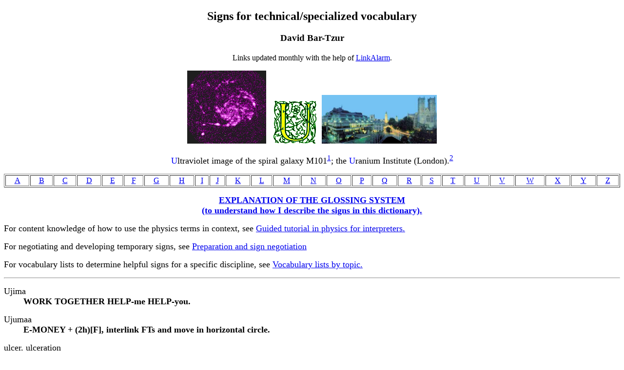

--- FILE ---
content_type: text/html; charset=utf-8
request_url: https://theinterpretersfriend.com/tech/vocab/u.html
body_size: 7578
content:
<!DOCTYPE html>
<html>
<head>
  <title>Signs for technical/specialized vocabulary - U</title>
  <meta name="description" content="Resources for Religious Interpreting">
  <meta name="keywords" content="American Sign Language, ASL interpreting, sign language interpreting, technical signs, science, mathematics, physics, engineering">
</head>
<body>
  <center>
    <h2>Signs for technical/specialized vocabulary</h2>
    <h3>David Bar-Tzur</h3>Links updated monthly with the help of <a href="http://www.linkalarm.com/?716882856">LinkAlarm</a>. <font size="+1"><br>
    <a name="A" id="A"></a></font>
    <p><font size="+1"><img src="uv.gif" alt="ultraviolet image of the spiral galaxy M101" height="150"> <img src="/rlgn/vocab/u.gif" alt="Illuminated letter U" hspace="10"><img src="urinstitute.jpg" alt="The Uranium Institute (London)" height="100"></font></p>
    <p><font size="+1"><font color="#0000FF">U</font>ltraviolet image of the spiral galaxy M101<a href="#1"><sup>1</sup></a>; the <font color="#0000FF">U</font>ranium Institute (London).<a href="#2"><sup>2</sup></a></font></p>
  </center>
  <p><font size="+1"></font></p>
  <table border cols="26" width="100%">
    <tr>
      <td>
        <center>
          <a href="a.html">A</a>
        </center>
      </td>
      <td>
        <center>
          <a href="b.html">B</a>
        </center>
      </td>
      <td>
        <center>
          <a href="c.html">C</a>
        </center>
      </td>
      <td>
        <center>
          <a href="d.html">D</a>
        </center>
      </td>
      <td>
        <center>
          <a href="e.html">E</a>
        </center>
      </td>
      <td>
        <center>
          <a href="f.html">F</a>
        </center>
      </td>
      <td>
        <center>
          <a href="g.html">G</a>
        </center>
      </td>
      <td>
        <center>
          <a href="h.html">H</a>
        </center>
      </td>
      <td>
        <center>
          <a href="i.html">I</a>
        </center>
      </td>
      <td>
        <center>
          <a href="j.html">J</a>
        </center>
      </td>
      <td>
        <center>
          <a href="k.html">K</a>
        </center>
      </td>
      <td>
        <center>
          <a href="l.html">L</a>
        </center>
      </td>
      <td>
        <center>
          <a href="m.html">M</a>
        </center>
      </td>
      <td>
        <center>
          <a href="n.html">N</a>
        </center>
      </td>
      <td>
        <center>
          <a href="o.html">O</a>
        </center>
      </td>
      <td>
        <center>
          <a href="p.html">P</a>
        </center>
      </td>
      <td>
        <center>
          <a href="q.html">Q</a>
        </center>
      </td>
      <td>
        <center>
          <a href="r.html">R</a>
        </center>
      </td>
      <td>
        <center>
          <a href="s.html">S</a>
        </center>
      </td>
      <td>
        <center>
          <a href="t.html">T</a>
        </center>
      </td>
      <td>
        <center>
          <a href="u.html">U</a>
        </center>
      </td>
      <td>
        <center>
          <a href="v.html">V</a>
        </center>
      </td>
      <td>
        <center>
          <a href="w.html">W</a>
        </center>
      </td>
      <td>
        <center>
          <a href="x.html">X</a>
        </center>
      </td>
      <td>
        <center>
          <a href="y.html">Y</a>
        </center>
      </td>
      <td>
        <center>
          <a href="z.html">Z</a>
        </center>
      </td>
    </tr>
  </table><font size="+1"><font size="+1"></font></font>
  <p><font size="+1"><font size="+1"></font></font></p>
  <center>
    <a href="/tech/glws.html"><font size="+1"><font size="+1"><b>EXPLANATION OF THE GLOSSING SYSTEM<br>
    (to understand how I describe the signs in this dictionary).</b></font></font></a>
  </center>
  <p><font size="+1"><font size="+1">For content knowledge of how to use the physics terms in context, see <a href="/tech/physicstutorial.html">Guided tutorial in physics for interpreters.</a></font></font></p>
  <p><font size="+1"><font size="+1">For negotiating and developing temporary signs, see <a href="/tech/sinngosh.html">Preparation and sign negotiation</a></font></font></p>
  <p><font size="+1"><font size="+1">For vocabulary lists to determine helpful signs for a specific discipline, see <a href="/tech/vocab/vocabtoc.html">Vocabulary lists by topic.</a></font></font></p>
  <hr>
  <dl>
    <dd>
      <font size="+1"><font size="+1"><font size="+1"></font></font></font>
      <p><font size="+1"><font size="+1"><font size="+1"></font></font></font></p>
    </dd>
    <dt><font size="+1"><font size="+1"><font size="+1">Ujima</font></font></font></dt>
    <dd>
      <font size="+1"><font size="+1"><font size="+1"><b>WORK TOGETHER HELP-me HELP-you.</b></font></font></font>
      <p><font size="+1"><font size="+1"><font size="+1"></font></font></font></p>
    </dd>
    <dt><font size="+1"><font size="+1"><font size="+1">Ujumaa</font></font></font></dt>
    <dd>
      <font size="+1"><font size="+1"><font size="+1"><b>E-MONEY + (2h)[F], interlink FTs and move in horizontal circle.</b></font></font></font>
      <p><font size="+1"><font size="+1"><font size="+1"></font></font></font></p>
    </dd>
    <dt><font size="+1"><font size="+1"><font size="+1">ulcer, ulceration</font></font></font></dt>
    <dd>
      <ul>
        <dt><font size="+1"><font size="+1"><font size="+1">~ in the digestive tract</font></font></font></dt>
        <dd>
          <font size="+1"><font size="+1"><font size="+1"><b>U-L-C-E-R.</b></font></font></font>
          <p><font size="+1"><font size="+1"><font size="+1"></font></font></font></p>
          <dl>
            <dt><font size="+1"><font size="+1"><font size="+1">~ on one's mouth</font></font></font></dt>
            <dd>
              <font size="+1"><font size="+1"><font size="+1"><b>[S] holds thumbside against corner of mouth and opens to a [5:].</b></font></font></font>
              <p><font size="+1"><font size="+1"><font size="+1"></font></font></font></p>
            </dd>
            <dt><font size="+1"><font size="+1"><font size="+1">~ on one's penis</font></font></font></dt>
            <dd>
              <font size="+1"><font size="+1"><font size="+1"><b>NDH [1], PO &gt; DS, FO away, represents penis and DH is held against DS of NDH, opening from [S] to [5:] to represent the growth.</b></font></font></font>
              <p><font size="+1"><font size="+1"><font size="+1"></font></font></font></p>
            </dd>
            <dt><font size="+1"><font size="+1"><font size="+1">~ on one's vagina</font></font></font></dt>
            <dd><font size="+1"><font size="+1"><font size="+1"><b>NDH [L], PO &gt; signer, FO down, represents vagina and DH is held against DS of NDH, opening from [S] to [5:] to represent the growth.</b></font></font></font></dd>
          </dl>
        </dd>
      </ul><font size="+1"><font size="+1"><font size="+1"></font></font></font>
      <p><font size="+1"><font size="+1"><font size="+1"></font></font></font></p>
    </dd>
    <dt><font size="+1"><font size="+1"><font size="+1">ultra high frequency</font></font></font></dt>
    <dd>
      <font size="+1"><font size="+1"><font size="+1"><b>U-H-F.</b></font></font></font>
      <p><font size="+1"><font size="+1"><font size="+1"></font></font></font></p>
    </dd>
    <dt><font size="+1"><font size="+1"><font size="+1">ultra high vacuum</font></font></font></dt>
    <dd>
      <font size="+1"><font size="+1"><font size="+1"><b>U-H-V.</b></font></font></font>
      <p><font size="+1"><font size="+1"><font size="+1"></font></font></font></p>
    </dd>
    <dt><font size="+1"><font size="+1"><font size="+1">ultra high voltage</font></font></font></dt>
    <dd>
      <font size="+1"><font size="+1"><font size="+1"><b>U-H-V.</b></font></font></font>
      <p><font size="+1"><font size="+1"><font size="+1"></font></font></font></p>
    </dd>
    <dt><font size="+1"><font size="+1"><font size="+1">ultra large scale integration</font></font></font></dt>
    <dd>
      <font size="+1"><font size="+1"><font size="+1"><b>U-L-S-I.</b></font></font></font>
      <p><font size="+1"><font size="+1"><font size="+1"></font></font></font></p>
    </dd>
    <dt><font size="+1"><font size="+1"><font size="+1">ultraviolet</font></font></font></dt>
    <dd>
      <ul>
        <dt><font size="+1"><font size="+1"><font size="+1">~</font></font></font></dt>
        <dd>
          <font size="+1"><font size="+1"><font size="+1"><b>U-V.</b></font></font></font>
          <p><font size="+1"><font size="+1"><font size="+1"></font></font></font></p>
          <dl>
            <dt><font size="+1"><font size="+1"><font size="+1">~ alpha</font></font></font></dt>
            <dd>
              <font size="+1"><font size="+1"><font size="+1"><b>U-V-A.</b></font></font></font>
              <p><font size="+1"><font size="+1"><font size="+1"></font></font></font></p>
            </dd>
            <dt><font size="+1"><font size="+1"><font size="+1">~ beta</font></font></font></dt>
            <dd><font size="+1"><font size="+1"><font size="+1"><b>U-V-B.</b></font></font></font></dd>
          </dl>
        </dd>
      </ul><font size="+1"><font size="+1"><font size="+1"></font></font></font>
      <p><font size="+1"><font size="+1"><font size="+1"></font></font></font></p>
    </dd>
    <dt><font size="+1"><font size="+1"><font size="+1">umbilical cord</font></font></font></dt>
    <dd>
      <font size="+1"><font size="+1"><font size="+1"><b>Thumbside of [F] is placed against the site of the umbilicus and then drawn away from the belly.</b></font></font></font>
      <p><font size="+1"><font size="+1"><font size="+1"></font></font></font></p>
    </dd>
    <dt><font size="+1"><font size="+1"><font size="+1">umbilicus</font></font></font></dt>
    <dd>
      <font size="+1"><font size="+1"><font size="+1"><b>Thumbside of [F] is placed against the site of the umbilicus.</b></font></font></font>
      <p><font size="+1"><font size="+1"><font size="+1"></font></font></font></p>
    </dd>
    <dt><font size="+1"><font size="+1"><font size="+1">umbra</font></font></font></dt>
    <dd>
      <font size="+1"><font size="+1"><font size="+1"><b>DARK, (2h)bC-CL circular shape.</b></font></font></font>
      <p><font size="+1"><font size="+1"><font size="+1"></font></font></font></p>
    </dd>
    <dt><font size="+1"><font size="+1"><font size="+1">Umoja</font></font></font></dt>
    <dd>
      <font size="+1"><font size="+1"><font size="+1"><b>(2h)[F], interlink FTs and move in horizontal circle.</b></font></font></font>
      <p><font size="+1"><font size="+1"><font size="+1"></font></font></font></p>
    </dd>
    <dt><font size="+1"><font size="+1"><font size="+1">umpire</font></font></font></dt>
    <dd>
      <font size="+1"><font size="+1"><font size="+1">(1) <b>V:-CL held to mouth like a whistle and taps twice.</b> (2) <b>JUDGE.</b></font></font></font>
      <p><font size="+1"><font size="+1"><font size="+1"></font></font></font></p>
    </dd>
    <dt><font size="+1"><font size="+1"><font size="+1">un- (prefix, negation)</font></font></font></dt>
    <dd>
      <font size="+1"><font size="+1"><font size="+1"><b>NOT.</b></font></font></font>
      <p><font size="+1"><font size="+1"><font size="+1"></font></font></font></p>
    </dd>
    <dt><font size="+1"><font size="+1"><font size="+1">unadjusted</font></font></font></dt>
    <dd>
      <font size="+1"><font size="+1"><font size="+1">(1) <b>NOT CHANGE.</b> (2) <b>CHANGE NOT-YET.</b></font></font></font>
      <p><font size="+1"><font size="+1"><font size="+1"></font></font></font></p>
    </dd>
    <dt><font size="+1"><font size="+1"><font size="+1">unbeliever</font></font></font></dt>
    <dd>
      <font size="+1"><font size="+1"><font size="+1"><b>NOT BELIEVE SAME-AS-me (or us).</b></font></font></font>
      <p><font size="+1"><font size="+1"><font size="+1"></font></font></font></p>
    </dd>
    <dt><font size="+1"><font size="+1"><font size="+1">uncap</font></font></font></dt>
    <dd>
      <ul>
        <dt><font size="+1"><font size="+1"><font size="+1">~ (general)</font></font></font></dt>
        <dd>
          <font size="+1"><font size="+1"><font size="+1"><b>[5:], PO down, is held against top of [S], PO &gt; DS, FO away, then is removed while supinating.</b></font></font></font>
          <p><font size="+1"><font size="+1"><font size="+1"></font></font></font></p>
          <dl>
            <dt><font size="+1"><font size="+1"><font size="+1">~ (a lens)</font></font></font></dt>
            <dd><font size="+1"><font size="+1"><font size="+1"><b>[5:], PO &gt; NDS, FOs up, starts by covering thumbside of [C], PO away, FO up, and moves &gt; DS as if uncapping it.</b></font></font></font></dd>
          </dl>
        </dd>
      </ul><font size="+1"><font size="+1"><font size="+1"></font></font></font>
      <p><font size="+1"><font size="+1"><font size="+1"></font></font></font></p>
    </dd>
    <dt><font size="+1"><font size="+1"><font size="+1">unclean</font></font></font></dt>
    <dd>
      <font size="+1"><font size="+1"><font size="+1"><b>FILTHY = [S] is held under chin and opens explosively into a [5] with an appropriately negative facial expression.</b></font></font></font>
      <p><font size="+1"><font size="+1"><font size="+1"></font></font></font></p>
    </dd>
    <dt><font size="+1"><font size="+1"><font size="+1">Uncertainty Principle (Heisenberg's, physics)</font></font></font></dt>
    <dd>
      <font size="+1"><font size="+1"><font size="+1"><b>(2h)[S], POs down, alt. rise and fall + P-LAW.</b></font></font></font>
      <p><font size="+1"><font size="+1"><font size="+1"></font></font></font></p>
    </dd>
    <dt><font size="+1"><font size="+1"><font size="+1">uncompressed density</font></font></font></dt>
    <dd>
      <font size="+1"><font size="+1"><font size="+1"><b>"D" BEFORE COMPRESS, where the last sign is (2h)[5:], POs &gt;&lt;, with the fingers curled back compresses an imaginary object.</b></font></font></font>
      <p><font size="+1"><font size="+1"><font size="+1"></font></font></font></p>
    </dd>
    <dt><font size="+1"><font size="+1"><font size="+1">unconditioned</font></font></font></dt>
    <dd>
      <font size="+1"><font size="+1"><font size="+1"><b>[C], PO away, FO up, rest on wrist of [S], PO down, FO away, and both descend together + NOT YET.</b></font></font></font>
      <p><font size="+1"><font size="+1"><font size="+1"></font></font></font></p>
    </dd>
    <dt><font size="+1"><font size="+1"><font size="+1">unconscious</font></font></font></dt>
    <dd>
      <ul>
        <dt><font size="+1"><font size="+1"><font size="+1">~ (faint)</font></font></font></dt>
        <dd>
          <font size="+1"><font size="+1"><font size="+1"><b>[K] touches middle finger to temple, then moves to touch NDH [B] with pinkie side while DH changes to [O].</b> For a QuickTime movie of this sign, see <a href="http://commtechlab.msu.edu/sites/aslweb/U/W4288.htm">ASL browser - unconscious</a>.</font></font></font>
          <p><font size="+1"><font size="+1"><font size="+1"></font></font></font></p>
          <dl>
            <dt><font size="+1"><font size="+1"><font size="+1">~ (psychology)</font></font></font></dt>
            <dd><font size="+1"><font size="+1"><font size="+1"><b>FT of [X] taps back of head.</b></font></font></font></dd>
          </dl>
        </dd>
      </ul><font size="+1"><font size="+1"><font size="+1"></font></font></font>
      <p><font size="+1"><font size="+1"><font size="+1"></font></font></font></p>
    </dd>
    <dt><font size="+1"><font size="+1"><font size="+1">unconstitutional</font></font></font></dt>
    <dd>
      <font size="+1"><font size="+1"><font size="+1"><b>FOLLOW C-LAW, NOT.</b></font></font></font>
      <p><font size="+1"><font size="+1"><font size="+1"></font></font></font></p>
    </dd>
    <dt><font size="+1"><font size="+1"><font size="+1">undamped (harmonic oscillations)</font></font></font></dt>
    <dd>
      <font size="+1"><font size="+1"><font size="+1"><b>NOT + (2h)[5], PO down, FO away, hands move down in small "damped" movements.</b></font></font></font>
      <p><font size="+1"><font size="+1"><font size="+1"></font></font></font></p>
    </dd>
    <dt><font size="+1"><font size="+1"><font size="+1">undefined</font></font></font></dt>
    <dd>
      <font size="+1"><font size="+1"><font size="+1"><b>MEANING HAVE-NONE, CALLED U-N-D-E-F-I-N-E-D.</b> E.g., "Division by zero is undefined." Translation: <b>SUPPOSE DIVIDE B,O-CL'zero in denominator', MEANING HAVE-NONE, CALLED U-N-D-E-F-I-N-E-D.</b> Later you can drop the fingerspelling.</font></font></font>
      <p><font size="+1"><font size="+1"><font size="+1"></font></font></font></p>
    </dd>
    <dt><font size="+1"><font size="+1"><font size="+1">Underwriters Laboratories</font></font></font></dt>
    <dd>
      <font size="+1"><font size="+1"><font size="+1"><b>U-L.</b></font></font></font>
      <p><font size="+1"><font size="+1"><font size="+1"></font></font></font></p>
    </dd>
    <dt><font size="+1"><font size="+1"><font size="+1">undress</font></font></font></dt>
    <dd>
      <font size="+1"><font size="+1"><font size="+1"><b>Grasp clothes with (2h)[S], throw them down with hands opening to (2h)[5] + CLOTHES.</b> For a QuickTime movie of this sign, see <a href="http://commtechlab.msu.edu/sites/aslweb/U/W4297.htm">ASL browser - undress</a>. It actually makes more sense to sign this <b>CLOTHES</b> first.</font></font></font>
      <p><font size="+1"><font size="+1"><font size="+1"></font></font></font></p>
    </dd>
    <dt><font size="+1"><font size="+1"><font size="+1">unemployment</font></font></font></dt>
    <dd>
      <ul>
        <p><font size="+1"><font size="+1"><font size="+1"></font></font></font></p>
        <dt><font size="+1"><font size="+1"><font size="+1">~ (labor)</font></font></font></dt>
        <dd>
          <font size="+1"><font size="+1"><font size="+1"><b>NOT WORK.</b></font></font></font>
          <p><font size="+1"><font size="+1"><font size="+1"></font></font></font></p>
          <dl>
            <dt><font size="+1"><font size="+1"><font size="+1">~ (resource)</font></font></font></dt>
            <dd><font size="+1"><font size="+1"><font size="+1"><b>NOT USE.</b></font></font></font></dd>
          </dl>
        </dd>
      </ul><font size="+1"><font size="+1"><font size="+1"></font></font></font>
      <p><font size="+1"><font size="+1"><font size="+1"></font></font></font></p>
    </dd>
    <dt><font size="+1"><font size="+1"><font size="+1">uniform</font></font></font></dt>
    <dd>
      <ul>
        <p><font size="+1"><font size="+1"><font size="+1"></font></font></font></p>
        <dt><font size="+1"><font size="+1"><font size="+1">~ (adj)</font></font></font></dt>
        <ul>
          <p><font size="+1"><font size="+1"><font size="+1"></font></font></font></p>
          <dt><font size="+1"><font size="+1"><font size="+1">~ (over space)</font></font></font></dt>
          <dd>
            <font size="+1"><font size="+1"><font size="+1"><b>HOMOGENEOUS.</b></font></font></font>
            <p><font size="+1"><font size="+1"><font size="+1"></font></font></font></p>
            <dl>
              <dt><font size="+1"><font size="+1"><font size="+1">~ (over time)</font></font></font></dt>
              <dd><font size="+1"><font size="+1"><font size="+1"><b>REGULAR.</b></font></font></font></dd>
            </dl>
          </dd>
        </ul>
        <p><font size="+1"><font size="+1"><font size="+1"></font></font></font></p>
        <dt><font size="+1"><font size="+1"><font size="+1">~ (n)</font></font></font></dt>
        <dd><font size="+1"><font size="+1"><font size="+1"><b>(2h)[Y], POs &gt; signer, FOs &gt;&lt;, hands move up and thumbs touch above wait, then move down and little fingers touch legs.</b></font></font></font></dd>
      </ul><font size="+1"><font size="+1"><font size="+1"></font></font></font>
      <p><font size="+1"><font size="+1"><font size="+1"></font></font></font></p>
    </dd>
    <dt><font size="+1"><font size="+1"><font size="+1">uniform circular motion</font></font></font></dt>
    <dd>
      <font size="+1"><font size="+1"><font size="+1"><b>MOVE CIRCLE REGULAR"mm"</b>, where the last sign is <b>(2h)[1], POs &gt;&lt;, FOs away, DH moves in a circle parallel to the chest and strikes the NDH as it passes.</b></font></font></font>
      <p><font size="+1"><font size="+1"><font size="+1"></font></font></font></p>
    </dd>
    <dt><font size="+1"><font size="+1"><font size="+1">unijunction transistor</font></font></font></dt>
    <dd>
      <font size="+1"><font size="+1"><font size="+1"><b>U-J-T.</b></font></font></font>
      <p><font size="+1"><font size="+1"><font size="+1"></font></font></font></p>
    </dd>
    <dt><font size="+1"><font size="+1"><font size="+1">unilateral</font></font></font></dt>
    <dd>
      <font size="+1"><font size="+1"><font size="+1"><b>ONLY ONE + Run palm of [B] down side of chest.</b></font></font></font>
      <p><font size="+1"><font size="+1"><font size="+1"></font></font></font></p>
    </dd>
    <dt><font size="+1"><font size="+1"><font size="+1">uninterruptible power supply</font></font></font></dt>
    <dd>
      <font size="+1"><font size="+1"><font size="+1"><b>U-P-S.</b></font></font></font>
      <p><font size="+1"><font size="+1"><font size="+1"></font></font></font></p>
    </dd>
    <dt><font size="+1"><font size="+1"><font size="+1">union</font></font></font></dt>
    <dd>
      <ul>
        <dt><font size="+1"><font size="+1"><font size="+1">~ (labor)</font></font></font></dt>
        <dd>
          <font size="+1"><font size="+1"><font size="+1"><b>U-GROUP.</b></font></font></font>
          <p><font size="+1"><font size="+1"><font size="+1"></font></font></font></p>
          <dl>
            <dt><font size="+1"><font size="+1"><font size="+1">~ (Math)</font></font></font></dt>
            <dd><font size="+1"><font size="+1"><font size="+1"><b>DH [1] draws "U" in air.</b></font></font></font></dd>
          </dl>
        </dd>
      </ul><font size="+1"><font size="+1"><font size="+1"></font></font></font>
      <p><font size="+1"><font size="+1"><font size="+1"></font></font></font></p>
    </dd>
    <dt><font size="+1"><font size="+1"><font size="+1">unique</font></font></font></dt>
    <dd>
      <font size="+1"><font size="+1"><font size="+1"><b>ONLY-ONE.</b> E.g., "A function is a rule that associates a unique output value with each element in the set of possible input values." Translation: <b>F-U-N-C-T-I-O-N, ITSELF R-LAW EXPLAIN HOW? (&lt;) INPUT VALUE, PRODUCE (&gt;) ONLY-ONE INPUT VALUE.</b></font></font></font>
      <p><font size="+1"><font size="+1"><font size="+1"></font></font></font></p>
    </dd>
    <dt><font size="+1"><font size="+1"><font size="+1">unistream</font></font></font></dt>
    <dd>
      <font size="+1"><font size="+1"><font size="+1"><b>NDH [5] and DH [1]; POs down, FOs &gt;&lt;, move so that FOs are away and then move away, with NDH touching DH from above.</b></font></font></font>
      <p><font size="+1"><font size="+1"><font size="+1"></font></font></font></p>
    </dd>
    <dt><font size="+1"><font size="+1"><font size="+1">unit</font></font></font></dt>
    <dd>
      <ul>
        <dt><font size="+1"><font size="+1"><font size="+1">~</font></font></font></dt>
        <dd>
          <font size="+1"><font size="+1"><font size="+1"><b>U-N-I-T.</b></font></font></font>
          <p><font size="+1"><font size="+1"><font size="+1"></font></font></font></p>
          <dl>
            <dt><font size="+1"><font size="+1"><font size="+1">~ distance</font></font></font></dt>
            <dd>
              <font size="+1"><font size="+1"><font size="+1"><b>SEPARATE HOW MUCH? ONE* U-N-I-T.</b></font></font></font>
              <p><font size="+1"><font size="+1"><font size="+1"></font></font></font></p>
            </dd>
            <dt><font size="+1"><font size="+1"><font size="+1">~ of length</font></font></font></dt>
            <dd><font size="+1"><font size="+1"><font size="+1"><b>U-N-I-T SHOW LENGTH.</b> I usually avoid spelling O-F since it muddies the concept.</font></font></font></dd>
          </dl>
        </dd>
      </ul><font size="+1"><font size="+1"><font size="+1"></font></font></font>
      <p><font size="+1"><font size="+1"><font size="+1"></font></font></font></p>
    </dd>
    <dt><font size="+1"><font size="+1"><font size="+1">Unitarian</font></font></font></dt>
    <dd>
      <font size="+1"><font size="+1"><font size="+1"><b>U-PERSONAL(ITY).</b> (&lt; belief that the exact nature of God is a personal decision for each congregant.)</font></font></font>
      <p><font size="+1"><font size="+1"><font size="+1"></font></font></font></p>
    </dd>
    <dt><font size="+1"><font size="+1"><font size="+1">Unitarian Universalist</font></font></font></dt>
    <dd>
      <font size="+1"><font size="+1"><font size="+1"><b>U-U.</b></font></font></font>
      <p><font size="+1"><font size="+1"><font size="+1"></font></font></font></p>
    </dd>
    <dt><font size="+1"><font size="+1"><font size="+1">United Arab Emirates (دولة الإمارات العربية المتحدة)</font></font></font></dt>
    <dd>
      <font size="+1"><font size="+1"><font size="+1"><b>[bC] brushes FT against cheek from ear to chin as if outlining the beard.</b> For a film of this sign, click on <a href="http://www.menasy.com/14003.htm">United Arab Emirates (دولة الإمارات العربية المتحدة).</a></font></font></font>
      <p><font size="+1"><font size="+1"><font size="+1"></font></font></font></p>
    </dd>
    <dt><font size="+1"><font size="+1"><font size="+1">United States</font></font></font></dt>
    <dd>
      <font size="+1"><font size="+1"><font size="+1"><b>(2h)[5] interlaced, FOs away from signer, circles horizontally.</b> (&lt; the interlaced wooden pole fences or the 13 Original States working together.) To see the reference source for the sign(s) for this country or to look up other countries in the same geographical area, see <a href="/indj/cntry/toc.html">Indigenous signs for countries</a>. To find signs for cities within this country (some have no entries) see <a href="/indj/cty/toc.html">Indigenous signs for cities</a>.</font></font></font>
      <p><font size="+1"><font size="+1"><font size="+1"></font></font></font></p>
    </dd>
    <dt><font size="+1"><font size="+1"><font size="+1">United Way</font></font></font></dt>
    <dd>
      <font size="+1"><font size="+1"><font size="+1"><b>U-W.</b></font></font></font>
      <p><font size="+1"><font size="+1"><font size="+1"></font></font></font></p>
    </dd>
    <dt><font size="+1"><font size="+1"><font size="+1">universal</font></font></font></dt>
    <dd>
      <font size="+1"><font size="+1"><font size="+1"><b>STANDARD, that is, (2h)[Y], POs down, circle horizontally.</b> For a QuickTime movie of this sign, see <a href="http://commtechlab.msu.edu/sites/aslweb/U/W4308.htm">ASL browser - universal</a>.</font></font></font>
      <p><font size="+1"><font size="+1"><font size="+1"></font></font></font></p>
    </dd>
    <dt><font size="+1"><font size="+1"><font size="+1">universal asynchronous receiver/transmitter</font></font></font></dt>
    <dd>
      <font size="+1"><font size="+1"><font size="+1"><b>U-A-R-T.</b></font></font></font>
      <p><font size="+1"><font size="+1"><font size="+1"></font></font></font></p>
    </dd>
    <dt><font size="+1"><font size="+1"><font size="+1">Universalist</font></font></font></dt>
    <dd>
      <font size="+1"><font size="+1"><font size="+1"><b>U-WORLD.</b> (&lt; belief in universal salvation for all.)</font></font></font>
      <p><font size="+1"><font size="+1"><font size="+1"></font></font></font></p>
    </dd>
    <dt><font size="+1"><font size="+1"><font size="+1">universality (Physics)</font></font></font></dt>
    <dd>
      <font size="+1"><font size="+1"><font size="+1"><b>PHYSICS HOMOGENOUS, where the last sign is 2h)[Y], POs down, FOs away, circle horizontally.</b> For a QuickTime movie of this sign, see <a href="http://commtechlab.msu.edu/sites/aslweb/S/W3838.htm">ASL browser - standard</a>.</font></font></font>
      <p><font size="+1"><font size="+1"><font size="+1"></font></font></font></p>
    </dd>
    <dt><font size="+1"><font size="+1"><font size="+1">universal product code (barcode)</font></font></font></dt>
    <dd>
      <font size="+1"><font size="+1"><font size="+1"><b>U-P-C.</b></font></font></font>
      <p><font size="+1"><font size="+1"><font size="+1"></font></font></font></p>
    </dd>
    <dt><font size="+1"><font size="+1"><font size="+1">universal synchronous/asynchronous receiver/transmitter</font></font></font></dt>
    <dd>
      <font size="+1"><font size="+1"><font size="+1"><b>U-S-A-R-T.</b></font></font></font>
      <p><font size="+1"><font size="+1"><font size="+1"></font></font></font></p>
    </dd>
    <dt><font size="+1"><font size="+1"><font size="+1">universal time code</font></font></font></dt>
    <dd>
      <font size="+1"><font size="+1"><font size="+1"><b>U-T-C.</b></font></font></font>
      <p><font size="+1"><font size="+1"><font size="+1"></font></font></font></p>
    </dd>
    <dt><font size="+1"><font size="+1"><font size="+1">universe</font></font></font></dt>
    <dd>
      <font size="+1"><font size="+1"><font size="+1">(1)<b>WORLD THEREABOUTS"elelel".</b> (2) <b>U-WORLD.</b> For a QuickTime movie of this sign, see <a href="http://commtechlab.msu.edu/sites/aslweb/U/W4309.htm">ASL browser - universe</a>.</font></font></font>
      <p><font size="+1"><font size="+1"><font size="+1"></font></font></font></p>
    </dd>
    <dt><font size="+1"><font size="+1"><font size="+1">university</font></font></font></dt>
    <dd>
      <font size="+1"><font size="+1"><font size="+1"><b>U-COLLEGE.</b></font></font></font>
      <p><font size="+1"><font size="+1"><font size="+1"></font></font></font></p>
    </dd>
    <dt><font size="+1"><font size="+1"><font size="+1">unix to unix copy program</font></font></font></dt>
    <dd>
      <font size="+1"><font size="+1"><font size="+1"><b>U-U-C-P.</b></font></font></font>
      <p><font size="+1"><font size="+1"><font size="+1"></font></font></font></p>
    </dd>
    <dt><font size="+1"><font size="+1"><font size="+1">unknown</font></font></font></dt>
    <dd>
      <ul>
        <dt><font size="+1"><font size="+1"><font size="+1">~ (chemistry, as in "determine the unknown (chemical)".)</font></font></font></dt>
        <dd>
          <font size="+1"><font size="+1"><font size="+1"><b>CHEMICAL, DON'T-KNOW. Don't simply sign DON'T-KNOW, because you need a noun (CHEMICAL).</b></font></font></font>
          <p><font size="+1"><font size="+1"><font size="+1"></font></font></font></p>
          <dl>
            <dt><font size="+1"><font size="+1"><font size="+1">~ (math, as in "an equation with two unknowns".)</font></font></font></dt>
            <dd><font size="+1"><font size="+1"><font size="+1"><b>VALUE, DON'T-KNOW. Don't simply sign DON'T-KNOW, because you need a noun (VALUE).</b></font></font></font></dd>
          </dl>
        </dd>
      </ul><font size="+1"><font size="+1"><font size="+1"></font></font></font>
      <p><font size="+1"><font size="+1"><font size="+1"></font></font></font></p>
    </dd>
    <dt><font size="+1"><font size="+1"><font size="+1">Unleavened Bread (World-Wide Church of God)</font></font></font></dt>
    <dd>
      <font size="+1"><font size="+1"><font size="+1"><b>DH [C], PO &gt; NDS, FO away fro signer, presses thumb against backhand of NDH [B], PO &gt; signer, and DH closes to [O^] + BREAD. The sign looks like DEFLATED-EGO, but with a different PO.</b></font></font></font>
      <p><font size="+1"><font size="+1"><font size="+1"></font></font></font></p>
    </dd>
    <dt><font size="+1"><font size="+1"><font size="+1">unless</font></font></font></dt>
    <dd>
      <font size="+1"><font size="+1"><font size="+1"><b>U-N-L-E-S-S.</b></font></font></font>
      <p><font size="+1"><font size="+1"><font size="+1"></font></font></font></p>
    </dd>
    <dt><font size="+1"><font size="+1"><font size="+1">unmotivated</font></font></font></dt>
    <dd>
      <font size="+1"><font size="+1"><font size="+1"><b>(2h)[B], rub hands together, then with NDH held in place, the DH falls straight down.</b></font></font></font>
      <p><font size="+1"><font size="+1"><font size="+1"></font></font></font></p>
    </dd>
    <dt><font size="+1"><font size="+1"><font size="+1">uninilennium</font></font></font></dt>
    <dd>
      <font size="+1"><font size="+1"><font size="+1"><b>U-N-E.</b> For more information on this and other elements, see <a href="http://www.chemicalelements.com/">The elements.</a> And for fun, see <a href="https://www.youtube.com/watch?v=SmwlzwGMMwc">Elements by Tom Lehrer.</a> To see this song with captions, go to <a href="https://www.youtube.com/watch?v=IAcnBNJLXBM">The Elements song by Tom Lehrer.</a></font></font></font>
      <p><font size="+1"><font size="+1"><font size="+1"></font></font></font></p>
    </dd>
    <dt><font size="+1"><font size="+1"><font size="+1">unnilhexium</font></font></font></dt>
    <dd>
      <font size="+1"><font size="+1"><font size="+1"><b>U-N-H.</b> For more information on this and other elements, see <a href="http://www.chemicalelements.com/">The elements.</a> And for fun, see <a href="https://www.youtube.com/watch?v=SmwlzwGMMwc">Elements by Tom Lehrer.</a> To see this song with captions, go to <a href="https://www.youtube.com/watch?v=IAcnBNJLXBM">The Elements song by Tom Lehrer.</a></font></font></font>
      <p><font size="+1"><font size="+1"><font size="+1"></font></font></font></p>
    </dd>
    <dt><font size="+1"><font size="+1"><font size="+1">unnilquadium</font></font></font></dt>
    <dd>
      <font size="+1"><font size="+1"><font size="+1"><b>U-N-Q.</b> For more information on this and other elements, see <a href="http://www.chemicalelements.com/">The elements.</a> And for fun, see <a href="https://www.youtube.com/watch?v=SmwlzwGMMwc">Elements by Tom Lehrer.</a> To see this song with captions, go to <a href="https://www.youtube.com/watch?v=IAcnBNJLXBM">The Elements song by Tom Lehrer.</a></font></font></font>
      <p><font size="+1"><font size="+1"><font size="+1"></font></font></font></p>
    </dd>
    <dt><font size="+1"><font size="+1"><font size="+1">unniloctium</font></font></font></dt>
    <dd>
      <font size="+1"><font size="+1"><font size="+1"><b>U-N-O.</b> For more information on this and other elements, see <a href="http://www.chemicalelements.com/">The elements.</a> And for fun, see <a href="https://www.youtube.com/watch?v=SmwlzwGMMwc">Elements by Tom Lehrer.</a> To see this song with captions, go to <a href="https://www.youtube.com/watch?v=IAcnBNJLXBM">The Elements song by Tom Lehrer.</a></font></font></font>
      <p><font size="+1"><font size="+1"><font size="+1"></font></font></font></p>
    </dd>
    <dt><font size="+1"><font size="+1"><font size="+1">unnilpentium</font></font></font></dt>
    <dd>
      <font size="+1"><font size="+1"><font size="+1"><b>U-N-P.</b> For more information on this and other elements, see <a href="http://www.chemicalelements.com/">The elements.</a> And for fun, see <a href="https://www.youtube.com/watch?v=SmwlzwGMMwc">Elements by Tom Lehrer.</a> To see this song with captions, go to <a href="https://www.youtube.com/watch?v=IAcnBNJLXBM">The Elements song by Tom Lehrer.</a></font></font></font>
      <p><font size="+1"><font size="+1"><font size="+1"></font></font></font></p>
    </dd>
    <dt><font size="+1"><font size="+1"><font size="+1">unnilseptium</font></font></font></dt>
    <dd>
      <font size="+1"><font size="+1"><font size="+1"><b>U-N-S.</b> For more information on this and other elements, see <a href="http://www.chemicalelements.com/">The elements.</a> And for fun, see <a href="https://www.youtube.com/watch?v=SmwlzwGMMwc">Elements by Tom Lehrer.</a> To see this song with captions, go to <a href="https://www.youtube.com/watch?v=IAcnBNJLXBM">The Elements song by Tom Lehrer.</a></font></font></font>
      <p><font size="+1"><font size="+1"><font size="+1"></font></font></font></p>
    </dd>
    <dt><font size="+1"><font size="+1"><font size="+1">unpack</font></font></font></dt>
    <dd>
      <font size="+1"><font size="+1"><font size="+1"><b>[flattened C], PO away, FO up, is held in palm and springs up to a regular [C].</b></font></font></font>
      <p><font size="+1"><font size="+1"><font size="+1"></font></font></font></p>
    </dd>
    <dt><font size="+1"><font size="+1"><font size="+1">unpacked</font></font></font></dt>
    <dd>
      <font size="+1"><font size="+1"><font size="+1"><b>NOT [C], PO away, FO up, touches thumb to NDH [B], PO up, FO &gt; DS, and DH closes to [flattened C].</b></font></font></font>
      <p><font size="+1"><font size="+1"><font size="+1"></font></font></font></p>
    </dd>
    <dt><font size="+1"><font size="+1"><font size="+1">unsaturated fat</font></font></font></dt>
    <dd>
      <font size="+1"><font size="+1"><font size="+1"><b>NOT + NDH [B], PO down, FO &gt; DS, DH [5], PO down, FO away, is held low and wiggles while rising until it arrives and strikes the NDH from below + F-A-T.</b></font></font></font>
      <p><font size="+1"><font size="+1"><font size="+1"></font></font></font></p>
    </dd>
    <dt><font size="+1"><font size="+1"><font size="+1">unveiling (Jewish)</font></font></font></dt>
    <dd>
      <font size="+1"><font size="+1"><font size="+1"><b>ONE-YEAR LATER SET-UP GRAVE STONE.</b></font></font></font>
      <ul>
        A Jewish term.
      </ul>
      <p><font size="+1"><font size="+1"><font size="+1"></font></font></font></p>
    </dd>
    <dt><font size="+1"><font size="+1"><font size="+1">up</font></font></font></dt>
    <dd>
      <ul>
        <dt><font size="+1"><font size="+1"><font size="+1">~ (quark)</font></font></font></dt>
        <dd>
          <font size="+1"><font size="+1"><font size="+1"><b>"U" PARTICLE.</b></font></font></font>
          <p><font size="+1"><font size="+1"><font size="+1"></font></font></font></p>
          <dl>
            <dt><font size="+1"><font size="+1"><font size="+1">~ (stage lighting)</font></font></font></dt>
            <dd><font size="+1"><font size="+1"><font size="+1"><b>[O^], PO down, FO away, descends while opening into a [5^].</b></font></font></font></dd>
          </dl>
        </dd>
      </ul><font size="+1"><font size="+1"><font size="+1"></font></font></font>
      <p><font size="+1"><font size="+1"><font size="+1"></font></font></font></p>
    </dd>
    <dt><font size="+1"><font size="+1"><font size="+1">up arrow</font></font></font></dt>
    <dd>
      <font size="+1"><font size="+1"><font size="+1"><b>Point up, then FS A-R-R-O-W.</b></font></font></font>
      <p><font size="+1"><font size="+1"><font size="+1"></font></font></font></p>
    </dd>
    <dt><font size="+1"><font size="+1"><font size="+1">update</font></font></font></dt>
    <dd>
      <font size="+1"><font size="+1"><font size="+1"><b>CATCH-UP, that is, (2h)[A], POs &gt; DS, DH twists so that PO is now &gt; NDS and touches NDH from behind.</b></font></font></font>
      <p><font size="+1"><font size="+1"><font size="+1"></font></font></font></p>
    </dd>
    <dt><font size="+1"><font size="+1"><font size="+1">updated</font></font></font></dt>
    <dd>
      <font size="+1"><font size="+1"><font size="+1"><b>UPDATE FINISH.</b></font></font></font>
      <p><font size="+1"><font size="+1"><font size="+1"></font></font></font></p>
    </dd>
    <dt><font size="+1"><font size="+1"><font size="+1">upflow (HVAC)</font></font></font></dt>
    <dd>
      <font size="+1"><font size="+1"><font size="+1"><b>(2h)[O^], POs away, are lifted side by side and then separate several times while opening to (2h)[5^].</b></font></font></font>
      <p><font size="+1"><font size="+1"><font size="+1"></font></font></font></p>
    </dd>
    <dt><font size="+1"><font size="+1"><font size="+1">upgrade</font></font></font></dt>
    <dd>
      <font size="+1"><font size="+1"><font size="+1"><b>(2h)[B^], POs &gt;&lt;, FOs up, move upwards arcing towards the signer.</b> For a QuickTime movie of this sign, see <a href="http://commtechlab.msu.edu/sites/aslweb/A/W0066.htm">ASL browser - advanced</a>.</font></font></font>
      <p><font size="+1"><font size="+1"><font size="+1"></font></font></font></p>
    </dd>
    <dt><font size="+1"><font size="+1"><font size="+1">upload</font></font></font></dt>
    <dd>
      <font size="+1"><font size="+1"><font size="+1"><b>(2h)[4], right hand PO down, left hand PO up, moves at a diagonal upwards towards the right side repeatedly.</b></font></font></font>
      <p><font size="+1"><font size="+1"><font size="+1"></font></font></font></p>
    </dd>
    <dt><font size="+1"><font size="+1"><font size="+1">uppercase</font></font></font></dt>
    <dd>
      <font size="+1"><font size="+1"><font size="+1"><b>To show that a letter is uppercase (capital), show the fingerspelled letter on the DH and place the NDH [bC], PO &gt; DS, FO up, next to the letter with pc.</b> E.g., uppercase D:<br>
      <b>_____pc<br>
      "D"----&gt;<br>
      <i>[bC]-CL.</i></b></font></font></font>
      <p><font size="+1"><font size="+1"><font size="+1"></font></font></font></p>
    </dd>
    <dt><font size="+1"><font size="+1"><font size="+1">upper extremity</font></font></font></dt>
    <dd>
      <font size="+1"><font size="+1"><font size="+1"><b>(2h)[B], POs down, hands overlap completely at waist, DH on top. DH rises to head to show the entire region from waist up.</b></font></font></font>
      <p><font size="+1"><font size="+1"><font size="+1"></font></font></font></p>
    </dd>
    <dt><font size="+1"><font size="+1"><font size="+1">upper memory block</font></font></font></dt>
    <dd>
      <font size="+1"><font size="+1"><font size="+1"><b>U-M-B.</b></font></font></font>
      <p><font size="+1"><font size="+1"><font size="+1"></font></font></font></p>
    </dd>
    <dt><font size="+1"><font size="+1"><font size="+1">uppers</font></font></font></dt>
    <dd>
      <font size="+1"><font size="+1"><font size="+1">(1) <b>[A dot] is held with thumb pointing up and ascends slightly twice.</b> (2) <b>Can add PILL (which see) + (1).</b></font></font></font>
      <p><font size="+1"><font size="+1"><font size="+1"></font></font></font></p>
    </dd>
    <dt><font size="+1"><font size="+1"><font size="+1">upsilon, <img src="/tech/gk/lcups.gif" alt="name"></font></font></font></dt>
    <dd>
      <font size="+1"><font size="+1"><font size="+1"><b>Draw the shape of the letter in the air with the index finger.</b></font></font></font>
      <p><font size="+1"><font size="+1"><font size="+1"></font></font></font></p>
    </dd>
    <dt><font size="+1"><font size="+1"><font size="+1">up stage</font></font></font></dt>
    <dd>
      <ul>
        <dt><font size="+1"><font size="+1"><font size="+1">~ (command)</font></font></font></dt>
        <dd>
          <font size="+1"><font size="+1"><font size="+1"><b>Move [1] diagonally &gt; DS and up, pointing in the same direction.</b></font></font></font>
          <p><font size="+1"><font size="+1"><font size="+1"></font></font></font></p>
          <dl>
            <dt><font size="+1"><font size="+1"><font size="+1">~ (location)</font></font></font></dt>
            <dd><font size="+1"><font size="+1"><font size="+1"><b>Fingerspell U-S while moving hand diagonally &gt; DS and up.</b></font></font></font></dd>
          </dl>
        </dd>
      </ul><font size="+1"><font size="+1"><font size="+1"></font></font></font>
      <p><font size="+1"><font size="+1"><font size="+1"></font></font></font></p>
    </dd>
    <dt><font size="+1"><font size="+1"><font size="+1">upstream (computers)</font></font></font></dt>
    <dd>
      <font size="+1"><font size="+1"><font size="+1"><b>START PLACE (2h)[5], POs down, wg while moving &gt; signer.</b></font></font></font>
      <p><font size="+1"><font size="+1"><font size="+1"></font></font></font></p>
    </dd>
    <dt><font size="+1"><font size="+1"><font size="+1">uptime</font></font></font></dt>
    <dd>
      <font size="+1"><font size="+1"><font size="+1">(1) <b>Point upwards + TIME.</b> (2) More accurately, <b>point upwards + TIME-PERIOD, where the second sign is T-HOUR.</b> For a QuickTime movie of <b>TIME-PERIOD</b>, see <!-- theinterpretersfriend.com <a href="http://commtechlab.msu.edu/sites/aslweb/t/W4161.htm"> -->ASL browser - time<!-- theinterpretersfriend.com </a> -->.</font></font></font>
      <p><font size="+1"><font size="+1"><font size="+1"></font></font></font></p>
    </dd>
    <dt><font size="+1"><font size="+1"><font size="+1">upward compatible</font></font></font></dt>
    <dd>
      <font size="+1"><font size="+1"><font size="+1"><b>Point upwards + MATCH.</b></font></font></font>
      <p><font size="+1"><font size="+1"><font size="+1"></font></font></font></p>
    </dd>
    <dt><font size="+1"><font size="+1"><font size="+1">up weld</font></font></font></dt>
    <dd>
      <font size="+1"><font size="+1"><font size="+1"><b>[L], PO &gt; NDS, FO away, runs UP the side of the index finger in [B], PO away, FO up.</b></font></font></font>
      <p><font size="+1"><font size="+1"><font size="+1"></font></font></font></p>
    </dd>
    <dt><font size="+1"><font size="+1"><font size="+1">uracyl</font></font></font></dt>
    <dd>
      <font size="+1"><font size="+1"><font size="+1"><b>"U".</b></font></font></font>
      <p><font size="+1"><font size="+1"><font size="+1"></font></font></font></p>
    </dd>
    <dt><font size="+1"><font size="+1"><font size="+1">uranium</font></font></font></dt>
    <dd>
      <font size="+1"><font size="+1"><font size="+1"><b>"U".</b> For more information on this and other elements, see <a href="http://www.chemicalelements.com/">The elements.</a> And for fun, see <a href="https://www.youtube.com/watch?v=SmwlzwGMMwc">Elements by Tom Lehrer.</a> To see this song with captions, go to <a href="https://www.youtube.com/watch?v=IAcnBNJLXBM">The Elements song by Tom Lehrer.</a></font></font></font>
      <p><font size="+1"><font size="+1"><font size="+1"></font></font></font></p>
    </dd>
    <dt><font size="+1"><font size="+1"><font size="+1">urban</font></font></font></dt>
    <dd>
      <font size="+1"><font size="+1"><font size="+1"><b>CITY POSS.</b></font></font></font>
      <p><font size="+1"><font size="+1"><font size="+1"></font></font></font></p>
    </dd>
    <dt><font size="+1"><font size="+1"><font size="+1">ureter</font></font></font></dt>
    <dd>
      <font size="+1"><font size="+1"><font size="+1"><b>(2h)[K], POs down, taps sides where kidneys are located and then (2h)G-CL travel from kidneys down to bladder.</b></font></font></font>
      <p><font size="+1"><font size="+1"><font size="+1"></font></font></font></p>
    </dd>
    <dt><font size="+1"><font size="+1"><font size="+1">urethra</font></font></font></dt>
    <dd>
      <font size="+1"><font size="+1"><font size="+1"><b>G-CL travels from bladder down and away from body as if out the penis.</b></font></font></font>
      <p><font size="+1"><font size="+1"><font size="+1"></font></font></font></p>
    </dd>
    <dt><font size="+1"><font size="+1"><font size="+1">ureter(s)</font></font></font></dt>
    <dd>
      <font size="+1"><font size="+1"><font size="+1"><b>FTs of (2h)[G] trace ureters from kidneys to urinary bladder (in belly).</b></font></font></font>
      <p><font size="+1"><font size="+1"><font size="+1"></font></font></font></p>
    </dd>
    <dt><font size="+1"><font size="+1"><font size="+1">urethra (female)</font></font></font></dt>
    <dd>
      <font size="+1"><font size="+1"><font size="+1"><b>"T" (mouth "urine") + FT of [G] trace urethra from belly to groin.</b></font></font></font>
      <p><font size="+1"><font size="+1"><font size="+1"></font></font></font></p>
    </dd>
    <dt><font size="+1"><font size="+1"><font size="+1">urethra (male)</font></font></font></dt>
    <dd>
      <font size="+1"><font size="+1"><font size="+1"><b>"T" (mouth "urine") + FT of [G] trace urethra from belly to groin and out penis.</b></font></font></font>
      <p><font size="+1"><font size="+1"><font size="+1"></font></font></font></p>
    </dd>
    <dt><font size="+1"><font size="+1"><font size="+1">urinalysis</font></font></font></dt>
    <dd>
      <font size="+1"><font size="+1"><font size="+1"><b>URINATE, ANALYZE.</b></font></font></font>
      <p><font size="+1"><font size="+1"><font size="+1"></font></font></font></p>
    </dd>
    <dt><font size="+1"><font size="+1"><font size="+1">urinate, urination</font></font></font></dt>
    <dd>
      <ul>
        <dt><font size="+1"><font size="+1"><font size="+1">~</font></font></font></dt>
        <dd>
          <font size="+1"><font size="+1"><font size="+1">(1) <b>[P] touches middle finger to tip of nose, then pronates.</b> (2) <b>[P] holds middle finger against tip of nose while NDS repeatedly puffs its cheek.</b> (4) <b>"T".</b></font></font></font>
          <p><font size="+1"><font size="+1"><font size="+1"></font></font></font></p>
          <dl>
            <dt><font size="+1"><font size="+1"><font size="+1">pain with ~</font></font></font></dt>
            <dd><font size="+1"><font size="+1"><font size="+1"><b>URINATE, PAIN.</b></font></font></font></dd>
          </dl>
        </dd>
      </ul><font size="+1"><font size="+1"><font size="+1"></font></font></font>
      <p><font size="+1"><font size="+1"><font size="+1"></font></font></font></p>
    </dd>
    <dt><font size="+1"><font size="+1"><font size="+1">urinary bladder</font></font></font></dt>
    <dd>
      <font size="+1"><font size="+1"><font size="+1"><b>"T" (mouth "urine") + (2h)[C] tap FTs together at belly.</b></font></font></font>
      <p><font size="+1"><font size="+1"><font size="+1"></font></font></font></p>
    </dd>
    <dt><font size="+1"><font size="+1"><font size="+1">urine</font></font></font></dt>
    <dd>
      <font size="+1"><font size="+1"><font size="+1">(1) <b>"T".</b> (2) <b>YELLOW + [P] touches middle finger to nose then moves to DS while pronating.</b></font></font></font>
      <p><font size="+1"><font size="+1"><font size="+1"></font></font></font></p>
    </dd>
    <dt><font size="+1"><font size="+1"><font size="+1">Uruguay</font></font></font></dt>
    <dd>
      <font size="+1"><font size="+1"><font size="+1"><b>"U".</b> To see the reference source for the sign(s) for this country or to look up other countries in the same geographical area, see <a href="/indj/cntry/toc.html">Indigenous signs for countries</a>. To find signs for cities within this country (some have no entries) see <a href="/indj/cty/toc.html">Indigenous signs for cities</a>.</font></font></font>
      <p><font size="+1"><font size="+1"><font size="+1"></font></font></font></p>
    </dd>
    <dt><font size="+1"><font size="+1"><font size="+1">use</font></font></font></dt>
    <dd>
      <font size="+1"><font size="+1"><font size="+1">(1) <b>Wrist of [U], PO away, FO up, circles and brushes against the wrist of [U], PO down, FO away.</b> (2) <b>Wrist of [U], PO &gt; signer, FO up, circles and brushes against the wrist of [U], PO down, FO away.</b> (3) <b>[U], PO away, FO up, circles in a vertical plane parallel to the chest.</b></font></font></font>
      <p><font size="+1"><font size="+1"><font size="+1"></font></font></font></p>
    </dd>
    <dt><font size="+1"><font size="+1"><font size="+1">use drugs</font></font></font></dt>
    <dd>
      <font size="+1"><font size="+1"><font size="+1"><b>The pinkie side of [S] is jammed multiple times into inside joint of elbow.</b></font></font></font>
      <p><font size="+1"><font size="+1"><font size="+1"></font></font></font></p>
    </dd>
    <dt><font size="+1"><font size="+1"><font size="+1">user datagram protocol</font></font></font></dt>
    <dd>
      <font size="+1"><font size="+1"><font size="+1"><b>U-D-P.</b></font></font></font>
      <p><font size="+1"><font size="+1"><font size="+1"></font></font></font></p>
    </dd>
    <dt><font size="+1"><font size="+1"><font size="+1">use-up, used-up</font></font></font></dt>
    <dd>
      <font size="+1"><font size="+1"><font size="+1"><b>[C] travels down palm of [B], PO up, FO away, past FT while closing to an [S].</b></font></font></font>
      <p><font size="+1"><font size="+1"><font size="+1"></font></font></font></p>
    </dd>
    <dt><font size="+1"><font size="+1"><font size="+1">Usher syndrome (<u>not</u> Usher's syndrome)</font></font></font></dt>
    <dd>
      <font size="+1"><font size="+1"><font size="+1"><b>[U] touches temple, then [S] touches side of chin.</b></font></font></font>
      <p><font size="+1"><font size="+1"><font size="+1"></font></font></font></p>
    </dd>
    <dt><font size="+1"><font size="+1"><font size="+1">uterus</font></font></font></dt>
    <dd>
      <ul>
        <dt><font size="+1"><font size="+1"><font size="+1">~</font></font></font></dt>
        <dd>
          <font size="+1"><font size="+1"><font size="+1"><b>U-T-E-R-U-S.</b></font></font></font>
          <p><font size="+1"><font size="+1"><font size="+1"></font></font></font></p>
          <dl>
            <dt><font size="+1"><font size="+1"><font size="+1">classifier for ~</font></font></font></dt>
            <dd><font size="+1"><font size="+1"><font size="+1"><b>Use O^-CL, PO down to show expansion or contraction of womb until it expands into 5:-CL, PO &gt; belly, moving away from belly.</b></font></font></font></dd>
          </dl>
        </dd>
      </ul><font size="+1"><font size="+1"><font size="+1"></font></font></font>
      <p><font size="+1"><font size="+1"><font size="+1"></font></font></font></p>
    </dd>
    <dt><font size="+1"><font size="+1"><font size="+1">utility, utilities</font></font></font></dt>
    <dd>
      <ul>
        <dt><font size="+1"><font size="+1"><font size="+1">~ (computers)</font></font></font></dt>
        <dd>
          <font size="+1"><font size="+1"><font size="+1"><b>SERVE.</b></font></font></font>
          <p><font size="+1"><font size="+1"><font size="+1"></font></font></font></p>
          <dl>
            <dt><font size="+1"><font size="+1"><font size="+1">~ (electricity, water, gas, etc.)</font></font></font></dt>
            <dd>
              <font size="+1"><font size="+1"><font size="+1"><b>U-T-I-L-I-T-Y.</b></font></font></font>
              <p><font size="+1"><font size="+1"><font size="+1"></font></font></font></p>
            </dd>
            <dt><font size="+1"><font size="+1"><font size="+1">~ (philosophy)</font></font></font></dt>
            <dd><font size="+1"><font size="+1"><font size="+1"><b>[C] travels up palm of [B], PO up, FO away, towards wrist while closing to an [S] and ascending + with NDH held in place, DH [F], PO away, FO up, jerks forward.</b></font></font></font></dd>
          </dl>
        </dd>
      </ul><font size="+1"><font size="+1"><font size="+1"></font></font></font>
      <p><font size="+1"><font size="+1"><font size="+1"></font></font></font></p>
    </dd>
    <dt><font size="+1"><font size="+1"><font size="+1">utilitarianism</font></font></font></dt>
    <dd><font size="+1"><font size="+1"><font size="+1"><b>GO-AHEAD + [C] travels up palm of [B], PO up, FO away, towards wrist while closing to an [S] and ascending repeatedly while both hands shift &gt; DS. This second sign can be thought of as TAKE-ADVANTAGE"each".</b></font></font></font></dd>
  </dl>
  <hr>
  <center>
    <font size="+1"><font size="+1"><font size="+1"><b>Image credits</b></font></font></font>
  </center><font size="+1"><font size="+1"><font size="+1"><font size="+1"></font></font></font></font>
  <p><font size="+1"><font size="+1"><font size="+1"><font size="+1">1. <a name="1" id="1"></a><a href="http://cse.ssl.berkeley.edu/light/uv_gallery.html">Ultraviolet gallery.</a></font></font></font></font></p>
  <p><font size="+1"><font size="+1"><font size="+1"><font size="+1">2. <a name="2" id="2">From http://www.uilondon.org/sym/subindex.htm (The Uranium Institute [London]). This site is no longer extant.
  <p><font size="+1"><font size="+1"><font size="+1"><font size="+1"><font size="+1"><font size="+1"><font size="+1"><font size="+1"></font></font></font></font></font></font></font></font></p>
  <center>
    <font size="+1"><font size="+1"><font size="+1"><font size="+1"><font size="+1"><font size="+1"><font size="+1"><font size="+1"></font></font></font></font></font></font></font></font>
    <h2><font size="+1"><font size="+1"><font size="+1"><font size="+1"><font size="+1"><font size="+1"><font size="+1"><font size="+1"><img src="/home.gif" hspace="25"></font></font></font></font></font></font></font></font></h2>
    <p><font size="+1"><font size="+1"><font size="+1"><font size="+1"><font size="+1"><font size="+1"><font size="+1"><font size="+1"></font></font></font></font></font></font></font></font></p>
  </center><font color="#FF0000">Home</font></a></font></font></font></font></p>
<script defer src="https://static.cloudflareinsights.com/beacon.min.js/vcd15cbe7772f49c399c6a5babf22c1241717689176015" integrity="sha512-ZpsOmlRQV6y907TI0dKBHq9Md29nnaEIPlkf84rnaERnq6zvWvPUqr2ft8M1aS28oN72PdrCzSjY4U6VaAw1EQ==" data-cf-beacon='{"version":"2024.11.0","token":"de044acbd03a4a98a3c063a89e84f170","r":1,"server_timing":{"name":{"cfCacheStatus":true,"cfEdge":true,"cfExtPri":true,"cfL4":true,"cfOrigin":true,"cfSpeedBrain":true},"location_startswith":null}}' crossorigin="anonymous"></script>
</body>
</html>

